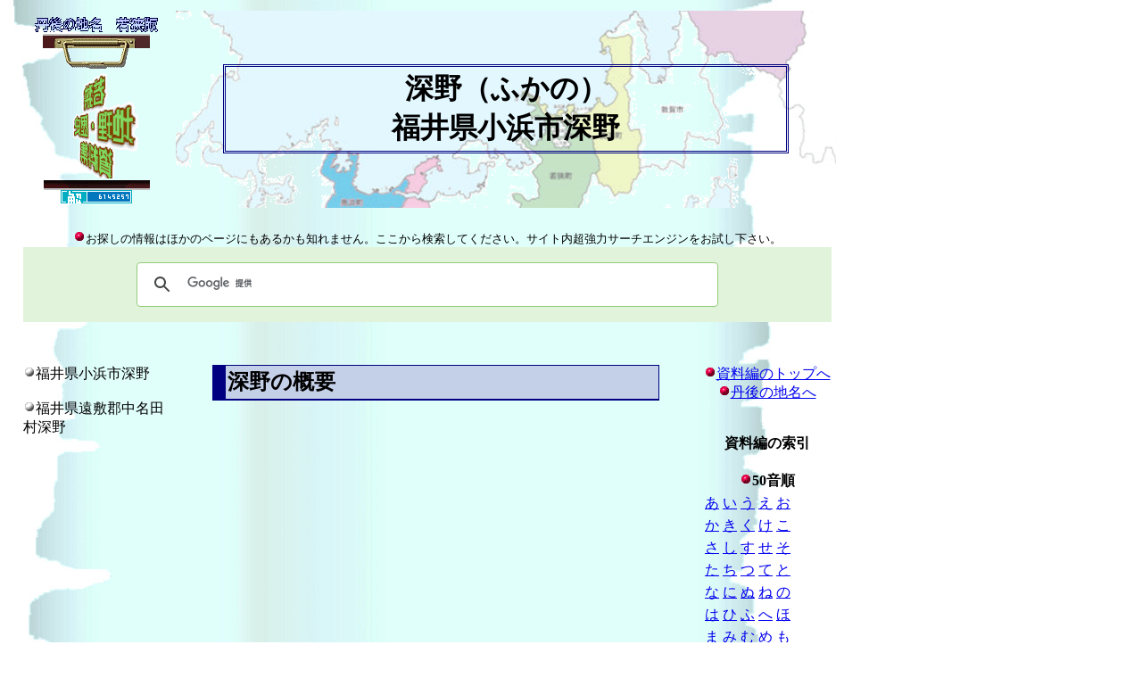

--- FILE ---
content_type: text/html
request_url: https://tangonotimei.com/wakasa/obama/hukano.html
body_size: 14122
content:
<!DOCTYPE HTML PUBLIC "-//W3C//DTD HTML 4.01 Transitional//EN">
<html>
<head>
<meta http-equiv="Content-Type" content="text/html; charset=UTF-8">
<meta http-equiv="Content-Style-Type" content="text/css">
<meta name="GENERATOR" content="JustSystems Homepage Builder Version 22.0.1.0 for Windows">
<meta name="justsystems:HPB-Input-Mode" content="mode/flm; pagewidth=940; pageheight=1200">
<title>深野(福井県小浜市）</title>
<link rel="stylesheet" type="text/css" href="bodydocn1.css">
<link rel="stylesheet" type="text/css" href="h123.css">
<link rel="stylesheet" type="text/css" href="table.css" id="HPB_TABLE_CSS_ID_">
<script data-ad-client="ca-pub-5471930622814262" async="" src="https://pagead2.googlesyndication.com/pagead/js/adsbygoogle.js"></script></head>
<body>
<div style="top : 10px;left : 19px;
  position : absolute;
  z-index : 1;
	visibility : visible;
" id="Layer1">
  <table border="0" width="920" cellpadding="5">
    <tbody>
      <tr>
        <td width="170" valign="top" align="center"><img src="logo4.gif" width="142" height="21" border="0" alt="丹後の地名　若狭版 "><br>
        <img src="451.gif" width="120" height="42" border="0"><br>
        <img src="anim12111.gif" width="120" height="120" border="0" alt="若狭"><br>
        <img src="452.gif" width="119" height="13" border="0"><br>
        <script src="//accaii.com/tngtimei16/script.js" async=""></script>
        <noscript><img src="//accaii.com/tngtimei16/script?guid=on"></noscript>
        <div id="accaiiCounter"></div>
        </td>
        <td colspan="2" nowrap align="center" valign="middle" background="Picture0001.gif">
        <h1 align="left">深野（ふかの）<br>
        福井県小浜市深野</h1>
        </td>
      </tr>
      <tr>
        <td valign="top" colspan="3" align="center"><br>
        <font size="-1"><img src="v4_lis047.gif" width="14" height="14" border="0">お探しの情報はほかのページにもあるかも知れません。ここから検索してください。サイト内超強力サーチエンジンをお試し下さい。</font><br>
        <div><script>
  (function() {
    var cx = '011332094326422180074:piecxnklrfk';
    var gcse = document.createElement('script');
    gcse.type = 'text/javascript';
    gcse.async = true;
    gcse.src = 'https://cse.google.com/cse.js?cx=' + cx;
    var s = document.getElementsByTagName('script')[0];
    s.parentNode.insertBefore(gcse, s);
  })();
</script> <gcse:search></gcse:search></div>
        </td>
      </tr>
      <tr>
        <td width="170" valign="top" rowspan="2"><br>
        <br>
        <img src="v2_lis023.gif" width="14" height="14" border="0">福井県小浜市深野<br>
        <br>
        <img src="v2_lis023.gif" width="14" height="14" border="0">福井県遠敷郡中名田村深野<br>
        <br>
        </td>
        <td align="left" valign="top" width="575">
        <h2>深野の概要</h2>
        <br>
        <iframe src="https://www.google.com/maps/embed?pb=!1m18!1m12!1m3!1d13005.99055542509!2d135.6845196403884!3d35.417700671066704!2m3!1f0!2f0!3f0!3m2!1i1024!2i768!4f13.1!3m3!1m2!1s0x6001ce57f451f28b%3A0x620a72e8082f0755!2z44CSOTE3LTAzNTMg56aP5LqV55yM5bCP5rWc5biC5rex6YeO!5e0!3m2!1sja!2sjp!4v1596615579801!5m2!1sja!2sjp" width="560" height="315" frameborder="0" style="border:0;" allowfullscreen="" aria-hidden="false" tabindex="0"></iframe><br>
        <br>
        《深野の概要》<br>
        南川右岸の広いところの集落。中央部を国道162号が走る。<br>
        深野村は、明治初年～明治22年の村。「雲浜鑑」に三重村の小名として深野が見える。文化5年の三重村深野村高分覚書によると、当村は三重村の枝村として年貢・諸算用などすべてが親村の配分に左右され、かなり不平等であったことがうかがえる。そのため寛政3年当村は庄屋役の設置を郡奉行・代官へ申し入れ許可されている。しかし庄屋役設置は許可されても独立村としての扱いは受けず江戸期を通じて三重村に付属した。明治7年の「改正敦賀県管轄区分表」には深谷村の組に入っており、この頃までに独立を果たしたと思われる。明治4年小浜県、以降敦賀県、滋賀県を経て同14年福井県に所属。明治７年の戸数36。同22年中名田村の大字となる。<br>
        深野は、明治22年～現在の大字名。はじめ中名田村、昭和26年からは小浜市の大字。明治24年の幅員は東西8町・南北2町余、戸数35、人口は男91
        ・ 女87。<br>
        <br>
        <br>
        《深野の人口・世帯数》　112・40<br>
        <br>
        <br>
        《深野の主な社寺など》<br>
        <br>
        <img src="v4_lis047.gif" width="14" height="14" border="0"><a name="hukanois" id="hukanois">深野縄文遺跡</a><br>
        <img src="hukanois.jpg" width="560" height="174" border="1" vspace="5" title="深野遺跡"><br>
        苅田姫神社の周辺にある縄文前期の遺跡。周辺は水田や休耕地、荒地になっている。手前は国道162号、鎮守の森は苅田姫神社。少し上流側には<a href="../ooi/mie.html#iwankhanais">岩の鼻縄文遺跡</a>(三重)がある。<br>
        『小浜市史』<br>
        <span style="color : #0000cc;"><b>深野遺跡</b><br>
        深野区にある苅田姫神社の境内および隣接した北方の水田に遺跡がある。昭和四十四年（一九六九）若狭考古学研究会員のこの付近の分布調査によって遺跡の存在が明らかにされた。当時この地域一帯に土地改良が実施されており、掘り起こされた土砂の中から遺物が採集された。<br>
        　採集されたのは、少量の土器片と石器で、縄文時代前期に属するものである。縄文前期初頭、羽島下層Ⅱ式併行と後葉北白川下層Ⅲ式併行のものである。石器は扁平な河原石の両端を打ち欠いた石錘が採集され、いわゆる網のおもりとして使われた石器である。<br>
        　南川右岸に立地する本遺跡は、今から約六千年前頃に縄文人の生活が開始された。これより一キロ南方の南川左岸、名田庄村三重に岩の鼻遺跡があり、縄文時代早期・前期・中期・後期の南川に面する縄文時代の遺跡である。</span><br>
        <br>
        『中名田誌』(図も)<br>
        <span style="color : #0000cc;"><b>深野遺跡と縄文時代</b><img src="fukanoisp1.gif" width="200" height="207" border="1" vspace="5" hspace="5" title="深野遺跡" align="right"><br>
        　深野苅田姫神社境内の東端から、東方約一〇〇メートルに及ぶ所に、小浜市最古といわれる集落跡「深野遺跡」がある。昭和四十年、この地区の土地改良の際、北白川下層Ⅱ式（京都市北白川小倉町出土式）の土器片、石錘などが発見され、現在、県立若狭歴史民俗資料館に保存されている。小浜市教育委員会の実地踏査では縄文前期（約五、六千年前）の遺跡とみられている。<br>
        　本遺跡の南には、約八千五百年前の縄文早期の土器群、集石群が発見され、県内最古の住居跡かと推定されている「岩の鼻遺跡」（名田庄村三重）があり、両遺跡とも南川を生活の舞台としたものと考えられる。<br>
        　今から五、六千年も昔の原始時代、私たちの祖先がこの深野に住みつき、小さな「たて穴式の住居」をつくり、この南川のほとりで貝を採り、魚を捕り、ここの草で縄をより、服をあみ、ここの土で皿を作り、鉢を焼き、ここの石で斧を作り、槍を磨き、あの林で椎の実を拾い、胡桃を採り、ツカやイノシシを追ったであろう。<br>
        　おそらく、田村川や深谷川のほとりにも、このように三々五々と私たちの祖先は住みつき、延々と今日の私たちにその血を受け継がせたのではなかろうか。</span><br>
        <br>
        <br>
        <img src="v4_lis047.gif" width="14" height="14" border="0"><a name="karitahmj" id="karitahmj">苅田姫神社</a><br>
        <img src="karitahimej1.jpg" width="560" height="174" border="1" vspace="5" title="苅田姫神社"><br>
        <img src="karitahimej2.jpg" width="560" height="175" border="1" vspace="5" title="苅田姫神社"><br>
        『中名田誌』<br>
        <span style="color : #0000cc;"><b>苅田姫神社</b>（深野区）<br>
        祭神　苅田姫神　祭日　三月三日、十月三日<br>
        　本神社の祭神は苅田姫神である。苅田姫は藤原仲麻呂の子で、第四七代淳仁天皇（在位七五八～六四）の后であった。ところが、古代における宮廷や貴族の抗争は激しく、苅田姫は、若狭国司大野広立や大膳亮高橋子老（後の若狭国司）の取り計らいで、皇子苅田麻呂（一〇歳）、皇女玉姫（七歳）とともに若狭の国名田庄に入り、前若狭国司高橋大足の次子高橋仁士の築く地美城に身を隠された。ところが姫は不辜にも病のため翌年薨去された。やがて成人された皇子苅田丸は皇居へ参内、天皇に拝謁、苅田姫皇后の祭祀を願う。やがて宝亀十年（七七九）正一位苅田姫大明神が建立されたのである。<br>
        　以上、本神社は歴史を背景とし、皇室を神格化して崇拝するとともに、祖神、守護神、産神として仰ぎ祭ったのである。<br>
        　苅田姫神社の創建　本神社の創建は旧村誌に承元三年（一二〇九）と記されている。応安四年（一三七一）三月十日及び永和二年（一三七六）八月十八日という古い棟札が保存されていること、しかも、応安四年の棟札は本殿の上屋のふき替えであるところからみて、それにさかのぼって創建されたものといえる。<br>
        　伝承によれぼ、元知見郷に鎮座されていたが、承元二年（一二〇八）八月、洪水のため山岳の崩壊とともに神殿も漂流し、深野の現在地に停泊したという。現在一面の田地であるこの周辺地籍に「松が瀨」、「中島」、「窪瀬」、「下窪瀬」、「狭(はざま)」など川に関する地名が残されているし、近年行った土地改良に伴う排水溝工事で、もと大川の流れを受けたこともうなずかれ、伝承を必ずしも否定することはできない。<br>
        　応永二十四年（一四一七）九月三日、苅田姫の神前に集まり万民武運長久、子孫繁栄、万民快楽、五穀成就のため猿楽を催す。九月祭礼これより始まるなり（『知見新助氏文書及び苅田姫神社縁起録』）と。当時、小倉には苅田彦神社はあったが、姫神社はなかったはずである。とするならば、このことは深野苅田姫神社を指すものと考えられる。<br>
        境内末社<br>
        春日神社　祭神春日大明神、春日大社は藤原氏の氏神であり慈悲の神であるという。治承（一一七七～八一）の式年造営のころより、藤原氏を中心に春日ご信仰や伊勢、八幡信仰が流布された。苅田姫は藤原氏の出身であり、坂上田村麻呂も藤原朝臣であるところから、氏神として迎えられ信仰を深めたものとみられる。<br>
        八幡神社　祭神応神天皇、京都の石清水八幡宮を招致した。激しい力の神で物怪や疫病を鎮圧する神であり、源氏の氏神となった。苅田姫を守護した高橋仁士の末えいが源氏に属し、代々源氏に義を尽くした。<br>
        棟札　極めて古い徠札が二枚も保存されている。<br>
        (略)<br>
        (略)<br>
        　いずれも六〇〇年以上昔の棟札で、南北朝時代のものである。「此時之老者禰宜　大仲臣安清……」と記されているが、大中臣氏というのは、古代の有力な中央豪族で、律令制以後神祇官の上級職を占めていた。<br>
        　大工に左衛門尉・右衛門尉といった律令制の巡検官が当たっている。「延喜式神名帳」に記載されている式内社の証左ともいわれている。<br>
        　本殿は総けやき、板ぶきで、細かな部材を組み合わせ、整然とした中世唐様の美しさを保持している。<br>
        その他の棟札<br>
        (略)</span><br>
        <br>
        『中名田村誌』<br>
        <span style="color : #0000cc;">村社<b>苅田姫神社</b><br>
        　　祭神　苅田姫神　　祭日、二月三日、九月三日<br>
        一、本殿　承元三年八月創建し、享保十六年六月修繕、<br>
        　　天明三癸卯年九月再建する。<br>
        一、神殿上屋　応安四辛亥年三月老禰宜大仲臣安清代創立、更に天明六己午年九月十五日再建する。<br>
        一、拝殿　永和二丙辰年八月十八日創立<br>
        一、鳥居　延宝八庚申年八月建立し、元文五庚申年二月建替、更に文化十二乙亥年六月再建する。<br>
        　境内末社<br>
        　　　春日神社　　祭神　春日大明神　　由緒　不詳<br>
        　　　八幡神社　　祭神　応神天皇　　　由緒　不詳<br>
        苅田姫神社由緒　伝承によれば、元知見郷に鎮座していたが、承元二年八月、洪水のため山岳が崩壊、民家が多く流失した時に、神殿も漂流して深野の現地に淀泊したという。その為、村民が相談して同三年八月、現在の位置に祠を建立して鎮護国家の祈願を謹修した。それ以来幾多の変遷を経て、ついに格を村社に列し、称号を苅田姫神社とあがめ、祭日その他の神事を最もおごそかに勤めている。<br>
        <br>
        苅田姫神社に関する小倉、知見新助家の古文書摘載<br>
        袮徳天皇の御代藤原仲麿寵を受け勢を擅にす、其于の寡婦を以て天武天皇の御孫大炊王に妻はし己が田村邸に居らしむ。天平宝字元丁酉年四月仲麿天皇に勧め大炊王を立てゝ皇太子となす。同二戊戌八月朔、天皇は位を皇太子に譲る。淳仁天皇（淡路廃帝）是なり、同六年壬寅六月先帝薙髪し法基と号す、法基禅尼道鏡を寵し帝を疎んず、若狭守大野広立其心を悟り皇后苅田姫皇子皇女及大膳亮高橋子老と蜜に相謀り官人三四を従へ窃かに若州に下り前若狭守高橋人足に預しむ。人足其都に聞えんを恐れ次子仁士を召し命じて曰く、名田庄山中は人知らざる処汝行きて一城を築き三宮を保護養育し世に漏洩せしむる勿れ又名川庄大飯郡大島東勢之間都合五千石を汝に分領せしむ、宜しく其地を領し其命に従ひ守護すべしと、乃も仁士名田庄に入り地を選び一城を築く、後は山に従ひ前は水流を引き誠に霊城たり、喜びて地美城と名づけ三宮を奉して之に月日を送らせ給ふに同年十月不図病に罹らせたまひ、明年春皇后遂に薨じ給ふ。御年二十八歳、皇子苅田麿御年十歳、皇女玉媛御年七歳なり両宮の御悲嘆殊に深し。大野広立高橋氏の一族相謀りて此の谷隠遁の僧法進禅に請ひ城外の林下に密葬し法名を春山闌馨大禅尼と祟り石を積みて仮墳となし、ひそかに天皇に奏す。同八年天皇淡路に廃せられ給ふ、仁士二宮を養育すること八年時の至るを待つ。称徳天皇天平神護二年三月高橋人足薨す。光仁天皇宝亀三壬子年四月仁士大野広立兄老と謀り皇后の緑を以て坂上清麿高橋仁士を召し皇子苅田丸を坂上氏に、皇女玉媛を高橋氏に托し給ふ、皇子御年十九皇女御年十六なり、共に帰仏し両親を祭り給らんと望み給ふ故に奏聞す、上熟慮稍久しうして曰く『苅田丸は我弟に同じ然りと雖も我子多し天位を譲る能はず思ふに清麿男手無し汝皇后の故を以て二子亦縁あり故に汝が女を娶りて後を継がしめては如何にと』直に勅命あり清麿大いに喜び礼伏拝謝す、苅田丸勅命骨髄に徹し感涙やまず既に坂上の養子とたる。仁士亦勅命あり『姫は堅固の望に任じ禅尼となり仏事を行ふ皇后の廟を立て霊魂を祭るべし父皇の事は自ら使者を以て祭るべし』と此に於て内大臣藤原淡海公勅使として地美城へ下向さる、六月五日玉媛華厳僧高慈訓を請待し剃髪帰仏慈妙と号す。同九年八月十五日苅田丸参内拝謁す。同二十日表を奉り廃帝并びに苅田姫皇后の祭祀を乞ふ上御感あり宣旨を下賜さる苅田丸大いに喜び淡路に下り廃帝の祭祀を行ふ。同十己未の年二月二十六日苅田丸地美城に入り宣旨を伝ふ乃ち廟を建つ、三月朔工を起し八月二十日竣り直に奏上す。八月二十七日勅使文屋真人釈良弁地美城に下向あり御筆の法経華一部并びに正一位苅田姫大明神の号を賜ふ云々。<br>
        若狭郡県志曰　苅田彦明神社下中郡三重村深野に有り産神となす二月三日九月三日之を祭る又同郡知三村の内に苅田彦明神社あり同躰の神乎云々（若狭国志によれば深野関屋市場兵瀬秋輪山田小野地を三重村となすとあり）</span><br>
        <br>
        『遠敷郡誌』<br>
        <span style="color : #0000cc;"><b>苅田姫神社</b>　村社にして同村深野字古屋にあり、祭神不詳なり、國帳に從三位苅田姫明神とあり、元苅田姫大明神と稱す、昔上流にありしが此處に流着すと傳ふ、神名帳考證に穀靈、儀式帳云、伊加利比賈命・陸奥國苅田嶺神社、按農功以収穫爲要故穀霊以苅田爲神名伊勢取鍬柄祭、稱鍬山伊加利神事豐受宮所摂方伊加理神社とあり、境内神社に春日神社・八幡神社あり、共に祭神不詳なり。</span><br>
        <br>
        <br>
        <img src="v4_lis047.gif" width="14" height="14" border="0">曹洞宗善光山<a name="seijyut" id="seijyut">正寿寺</a><br>
        <img src="seijyut.jpg" width="560" height="175" border="1" vspace="5" title="曹洞宗善光山正寿寺"><br>
        『中名田村誌』<br>
        <span style="color : #0000cc;"><b>正寿寺</b>(曹洞宗松福寺末）<br>
        本尊　釈迦牟尼仏<br>
        脇檀　薬師如来<br>
        　本寺は、承応二癸巳年三月の改宗で、開山は長谷和尚である。境内は、三十五坪あって檀家は十三戸である。今は無住勝ちで、本寺松福寺が兼務している。</span><br>
        <br>
        『中名田誌』<br>
        <span style="color : #0000cc;"><b>正寿寺</b><br>
        本尊　釈迦如来　　脇壇　薬師如来<br>
        開基　長谷寒宿和尚　法地開山、東林智白和尚<br>
        　正寿寺は深野市場谷の入り口にあって、山号の善光山をとって「善光山正寿寺」という。<br>
        　もと真言宗に属し、大日如来を本尊としていたとみられるが、今は蓮弁の台座を残し、釈迦如来を本尊としている。<br>
        　当寺院の創建はつまびらかではないが、脇壇の薬師如来や、鎮護の熊野権現の神像から、鎌倉時代から室町前期の草創と考えられる。承応二年（一六五三）、小松原村松福寺の長谷寒宿和尚によって改宗、曹洞宗松福寺末寺として開山された。当時の檀家は、深野村と塩瀬村合わせて一四戸であった。<br>
        　寛政六甲寅歳（一七九四）同寺院の『御開山・権現宮御講記録帳』には次のように記載されている。<br>
        　当寺権現宮御講ハ古来ヨリ勤行申候処、漸ク打絶罷在候得共、<br>
        　不思議ニ此度大提尊師復帰モ致シ　古格之通　相続致候間、以<br>
        　後滞ナク相勤可申者也。定日二月十五日　掛銭壱人前　拾五匁<br>
        　弐分<br>
        　当寺権現宮の御講は古代から行われていたこと、無住であった当寺へ住職が復帰したこと、御講の掛け銭は銀一五匁二分であったことがわかる。なお、この掛け銭については、檀家の希望者に二分の利息で貸し出すことも記帳している。<br>
        　深野と塩瀬の檀家関係は約二八〇年間も続いたわけであるが、それ以前の真言宗の時代はどうであったか判明していない。<br>
        　宝物（天保六年＝一八三五＝十一月記）<br>
        　仏像　大日如来坐像・薬師如来<br>
        　掛軸　涅槃像・達磨両像・永祖画像・<br>
        　其他　錦絵茶腕（恵照代）<br>
        　承応二年（一六五三）　　　本堂造改築<br>
        文政元年（一八一八）十月　　本堂再建<br>
        天保十三年（一八四二）　　　石地蔵（代受苦）建立<br>
        呀和六年（一九三一）十二月　　塩瀬檀家本寺より分離、和多田禅応寺に所属する<br>
        昭和二十八年（一九五三）七月本堂新築</span><br>
        <br>
        『遠敷郡誌』<br>
        <span style="color : #0000cc;"><b>正壽寺</b>　曹洞宗松福寺末にして本尊は釋迦如来なり。同村深野字市場谷口に在り、寛文七年建立す。</span><br>
        <br>
        <br>
        <img src="v4_lis047.gif" width="14" height="14" border="0">真宗導浄寺<br>
        <img src="dojyot.jpg" width="560" height="175" border="1" vspace="5" title="真宗導浄寺"><br>
        『中名田誌』<br>
        <span style="color : #0000cc;"><b>導浄寺</b>（光久寺末寺）<br>
        本尊　阿弥陀如来<br>
        　導浄寺は深野山神地籍にあって、真宗光久寺の末寺であり道場である。昭和十六年八月、知三村三重（兵瀨）よりここへ移転したものである。<br>
        　光久寺は寛正二年（一四六一）、正覚房（中野新二郎）の創建といられ、文明七年（一四七五）、蓮如上人が越前の国から巡錫にきて、数日滞在されたという。宝永年間、元文年間と二度の火災にあい、現在の本堂は寛政九年（一七九七）の建立である。<br>
        　檀家は小倉畑・秋和・兵瀨・山田・深野に分散する七〇戸で極めて広範な地域にわたる。そこで、いつの時代からか、下地域にその末寺兼道場が置かれることになった。<br>
        　毎月の報恩講はこの道浄寺で盛大に行われる。昭和六十一年十月四日新築上棟、竣工は十一月の予定である。</span><br>
        <br>
        <br>
        <img src="listmark_19_b.png" width="16" height="16" border="0">山城<br>
        小字市場口背後の山頂には中世の山城跡が残る。<br>
        <br>
        <br>
        《交通》<br>
        <br>
        <br>
        《産業》<br>
        <br>
        <br>
        《姓氏・人物》<br>
        <br>
        <br>
        <h2>深野の主な歴史記録</h2>
        <br>
        <br>
        <br>
        <h2>深野の伝説</h2>
        <br>
        『越前若狭の伝説』<br>
        <span style="color : #0000cc;"><b><a name="hukanoyaks" id="hukanoyaks">深野薬師</a></b>　　　　　　　　　　　（深　野）<br>
        　桓武天皇の時代、大和国の名高い僧、延鎮上人が、この村にきて、生身の薬師如来に会いたいと、岩の上に休んで、思いにふけっていると、塩瀬の稲荷明神（いなりみようじん）かあらわれ、田村谷へ案内した。延鎮は、この地に薬師如来をまつるため、お堂を建てた。　　　　（中名田村誌）<br>
        <br>
        <br>
        <b><a name="karitahmjl" id="karitahmjl">苅田姫神社</a></b>　　　　　　　　　　（深　野）<br>
        　もと知見（ちみ）郷にあったが、承元二年（一二〇八）八月洪水のため山くずれがあり、神殿か流失して、深野の今の地にとまられた。よって村民は相談して、現在の場所に社を建てて祭った。<br>
        　称徳天皇は位を淳仁天皇にゆずり、髪をそって法基と号したが、道鏡を愛し、天皇をうとんじ、ついにこれを廃しようと決心した。若狭守大野広立は、法基の心をさとり、淳仁天皇の皇后苅田姫および皇子皇女をひそかに若狭に送り、前の若狭守高橋人足にあずけた。人足は都に聞こえることを恐れ、その次子仁士に「名田庄の山中は人の知らない所である。お前はそこへ行って城を築き、三人の宮を保護し、世間に知れないようにせよ。大飯郡の大島と東勢（せい）の間五千石をお前に分領させるから、その地を領して守護せよ。」と命じた。<br>
        　仁士は、名田庄にはいり、城を築いて、地美（ちみ）城と名づけた。三人の宮をここに奉じていたが、その翌年天平宝字七年（七六三）皇后はお年二十八才でなくなられた。時に皇子苅田丸は十才、皇女玉姫は七才であった。仁士は皇子皇女を養育すること八年、宝亀三年（七七二）坂上清麿をたよって光仁天皇に上表した。天皇は両宮および坂上清麿、高橋仁士を召し、神子は坂上氏に、皇女は高橋氏にあずけられた。<br>
        　皇子皇女はともに、仏道に帰して両親を祭りたいと望んだので、そのことを上奏した。天皇は首をかしげて長く考えていたが、「清麿には男子がないから苅田丸を養子にせよ。姫は望みのまま尼になり、両親の仏事を行ない。母后の社を建てよ。父王の社はわたしが建てる。」といわれた。天皇は姫に、行基菩薩が刻んだ薬師如来を与え、瑠璃（るり）光山東光院という山号を下された。<br>
        　宝亀三年六月三日勅使が当国名田庄知美城に来り、姫は髪をそって尼になった。宝亀十年（七九九）社殿を建築し、天皇は、みずから書写した法華経一部を納めて、正一位苅田姫大明神の号を与えた。　　　　　　　　　　（知見家記録）<br>
        註<br>
        淳仁天皇に苅田姫という皇后はなく、皇子についても正史にその名はない。（知三村誌）</span><br>
        <br>
        <a href="hukano.html"><img src="konotop.gif" width="170" height="25" border="0" hspace="10" align="right"></a><br>
        <br>
        <br>
        <br>
        <h2>深野の小字一覧</h2>
        <br>
        深野　下窪瀬　下新田河原　下新田　沢尻　新田　窪瀬　栗林　境垣　狭　上中嶋　尾代　中嶋　的場　古屋　宮下　土手淵　大田　堂本　山神　中城　松ケ瀬　山花　上山花　市場　市場谷口　関下　南下　南上　平林　谷口<br>
        <br>
        <h3>関連情報</h3>
        <img src="btn065.gif" width="50" height="15" border="0"><br>
        <br>
        </td>
        <td valign="top" align="center" rowspan="2"><br>
        <br>
        <a href="../../doc/index.html"><img src="v4_lis047.gif" width="14" height="14" border="0">資料編のトップへ</a><br>
        <img src="v4_lis047.gif" width="14" height="14" border="0"><a href="../../index.html">丹後の地名へ</a><br>
        <br>
        <br>
        <b>資料編の索引</b><br>
        <br>
        <center>
        <table border="0" width="145">
          <tbody>
            <tr align="center">
              <td colspan="5" align="center"><b><img src="v4_lis047.gif" width="14" height="14" border="0">50音順</b><br>
              </td>
            </tr>
            <tr>
              <td><a href="../../doc/a.html">あ</a></td>
              <td><a href="../../doc/i.html">い</a></td>
              <td><a href="../../doc/u.html">う</a></td>
              <td><a href="../../doc/e.html">え</a></td>
              <td width="115"><a href="../../doc/o.html">お</a></td>
            </tr>
            <tr>
              <td><a href="../../doc/ka.html">か</a></td>
              <td><a href="../../doc/ki.html">き</a></td>
              <td><a href="../../doc/ku.html">く</a></td>
              <td><a href="../../doc/ke.html">け</a></td>
              <td width="115"><a href="../../doc/ko.html">こ</a></td>
            </tr>
            <tr>
              <td><a href="../../doc/sa.html">さ</a></td>
              <td><a href="../../doc/si.html">し</a></td>
              <td><a href="../../doc/su.html">す</a></td>
              <td><a href="../../doc/se.html">せ</a></td>
              <td width="100"><a href="../../doc/so.html">そ</a></td>
            </tr>
            <tr>
              <td><a href="../../doc/ta.html">た</a></td>
              <td><a href="../../doc/ti.html">ち</a></td>
              <td><a href="../../doc/tu.html">つ</a></td>
              <td><a href="../../doc/te.html">て</a></td>
              <td width="115"><a href="../../doc/to.html">と</a></td>
            </tr>
            <tr>
              <td><a href="../../doc/na.html">な</a></td>
              <td><a href="../../doc/ni.html">に</a></td>
              <td><a href="../../doc/nu.html">ぬ</a></td>
              <td><a href="../../doc/ne.html">ね</a></td>
              <td width="115"><a href="../../doc/no.html">の</a></td>
            </tr>
            <tr>
              <td><a href="../../doc/ha.html">は</a></td>
              <td><a href="../../doc/hi.html">ひ</a></td>
              <td><a href="../../doc/hu.html">ふ</a></td>
              <td><a href="../../doc/he.html">へ</a></td>
              <td width="115"><a href="../../doc/ho.html">ほ</a></td>
            </tr>
            <tr>
              <td><a href="../../doc/ma.html">ま</a></td>
              <td><a href="../../doc/mi.html">み</a></td>
              <td><a href="../../doc/mu.html">む</a></td>
              <td><a href="../../doc/me.html">め</a></td>
              <td width="115"><a href="../../doc/mo.html">も</a></td>
            </tr>
            <tr>
              <td><a href="../../doc/ya.html">や</a></td>
              <td></td>
              <td><a href="../../doc/yu.html">ゆ</a></td>
              <td></td>
              <td width="115"><a href="../../doc/yo.html">よ</a></td>
            </tr>
            <tr>
              <td><a href="../../doc/ra.html">ら</a></td>
              <td><a href="../../doc/ri.html">り</a></td>
              <td><a href="../../doc/nu.html">る</a></td>
              <td><a href="../../doc/re.html">れ</a></td>
              <td width="115"><a href="../../doc/ro.html">ろ</a></td>
            </tr>
            <tr>
              <td><a href="../../doc/wa.html">わ</a></td>
              <td></td>
              <td></td>
              <td></td>
              <td width="115"></td>
            </tr>
          </tbody>
        </table>
        </center>
        <br>
        <br>
        <table border="0" width="100%" cellspacing="0" cellpadding="2" id="HPB_TABLE_4_B_190122071709" class="hpb-cnt-tb2">
          <tbody>
            <tr align="left">
              <th class="hpb-cnt-tb-th2" align="center"><img src="v4_lis047.gif" width="14" height="14" border="0"><b>若狭・越前<br>
              　　　　市町別</b>&nbsp;</th>
            </tr>
            <tr>
              <td class="hpb-cnt-tb-cell4"><img src="v2_lis023.gif" width="14" height="14" border="0"><font size="-1"><a href="../list/takahamaidx.html">福井県大飯郡高浜町</a></font></td>
            </tr>
            <tr>
              <td class="hpb-cnt-tb-cell4"><font size="-1"><img src="v2_lis023.gif" width="14" height="14" border="0"><a href="../list/ooiidx.html">福井県大飯郡おおい町</a></font></td>
            </tr>
            <tr>
              <td class="hpb-cnt-tb-cell4"><font size="-1"><img src="v2_lis023.gif" width="14" height="14" border="0"><a href="../list/obamaidx.html">福井県小浜市</a></font></td>
            </tr>
            <tr>
              <td class="hpb-cnt-tb-cell4"><font size="-1"><img src="v2_lis023.gif" width="14" height="14" border="0"><a href="../list/wakasatidx.html">福井県三方上中郡若狭町</a></font></td>
            </tr>
            <tr>
              <td class="hpb-cnt-tb-cell4"><font size="-1"><img src="v2_lis023.gif" width="14" height="14" border="0"><a href="../list/mihamatidx.html">福井県三方郡美浜町</a></font></td>
            </tr>
            <tr>
              <td class="hpb-cnt-tb-cell4"><img src="v2_lis023.gif" width="14" height="14" border="0"><a href="../list/turugaidx.html"><span style="font-size : 80%;">福井県敦賀市</span></a></td>
            </tr>
          </tbody>
        </table>
        <br>
        <table border="0" width="100%" cellspacing="0" cellpadding="2" id="HPB_TABLE_4_B_190122071709" class="hpb-cnt-tb2">
          <tbody>
            <tr align="left">
              <th class="hpb-cnt-tb-th2" align="center"><img src="v4_lis047.gif" width="14" height="14" border="0"><b>丹後・丹波<br>
              　市町別</b>&nbsp;</th>
            </tr>
            <tr>
              <td class="hpb-cnt-tb-cell4"><img src="v2_lis023.gif" width="14" height="14" border="0"><font size="-1"><a href="../../doc/tango/index.html">京都府舞鶴市</a></font></td>
            </tr>
            <tr>
              <td class="hpb-cnt-tb-cell4"><font size="-1"><img src="v2_lis023.gif" width="14" height="14" border="0"><a href="../../doc/tango/ooe/index.html">京都府福知山市大江町</a></font></td>
            </tr>
            <tr>
              <td class="hpb-cnt-tb-cell4"><font size="-1"><img src="v2_lis023.gif" width="14" height="14" border="0"><a href="../../doc/tango/ooe/miyazuidx.html">京都府宮津市</a></font></td>
            </tr>
            <tr>
              <td class="hpb-cnt-tb-cell4"><font size="-1"><img src="v2_lis023.gif" width="14" height="14" border="0"><a href="../../doc/tango/ooe/inetidx.html">京都府与謝郡伊根町</a></font></td>
            </tr>
            <tr>
              <td class="hpb-cnt-tb-cell4"><font size="-1"><img src="v2_lis023.gif" width="14" height="14" border="0"><a href="../../doc/tango/ooe/yosanotidx.html">京都府与謝郡与謝野町</a></font></td>
            </tr>
            <tr>
              <td class="hpb-cnt-tb-cell4"><font size="-1"><img src="v2_lis023.gif" width="14" height="14" border="0"><a href="../../doc/tango/ooe/ttangicidx.html">京都府京丹後市</a></font></td>
            </tr>
            <tr>
              <td class="hpb-cnt-tb-cell4"><img src="v2_lis023.gif" width="14" height="14" border="0"><a href="../../amata/index.html"><font size="-1">京都府福知山市</font></a></td>
            </tr>
            <tr>
              <td class="hpb-cnt-tb-cell4"><img src="v2_lis023.gif" width="14" height="14" border="0"><a href="../../ikrg/index.html"><font size="-1">京都府綾部市</font></a></td>
            </tr>
            <tr>
              <td class="hpb-cnt-tb-cell4"><img src="v2_lis023.gif" width="14" height="14" border="0"><font size="-1"><a href="../../ktanba/index.html">京都府船井郡京丹波町</a></font></td>
            </tr>
            <tr>
              <td class="hpb-cnt-tb-cell4"><img src="v2_lis023.gif" width="14" height="14" border="0"><a href="../../nantan/index.html"><font size="-1">京都府南丹市</font></a></td>
            </tr>
          </tbody>
        </table>
        <br>
        <br>
        <script type="text/javascript">amzn_assoc_ad_type ="responsive_search_widget"; amzn_assoc_tracking_id ="ksaitosite-22"; amzn_assoc_marketplace ="amazon"; amzn_assoc_region ="JP"; amzn_assoc_placement =""; amzn_assoc_search_type = "search_widget";amzn_assoc_width ="160"; amzn_assoc_height ="600"; amzn_assoc_default_search_category ="HealthPersonalCare"; amzn_assoc_default_search_key ="";amzn_assoc_theme ="light"; amzn_assoc_bg_color ="FFFFFF"; </script><script src="http://z-fe.amazon-adsystem.com/widgets/q?ServiceVersion=20070822&Operation=GetScript&ID=OneJS&WS=1&Marketplace=JP"></script><br>
        </td>
      </tr>
      <tr>
        <td><br>
        【参考文献】<br>
        『角川日本地名大辞典』<br>
        『福井県の地名』（平凡社）<br>
        『遠敷郡誌』<br>
        『小浜市史』各巻<br>
        その他たくさん<br>
        </td>
      </tr>
      <tr>
        <td colspan="3" align="center" width="713"><br>
        <br>
        <br>
        <font size="-1">Link Free<br>
        Copyright &copy; 2020 Kiichi Saito （<a href="mailto:kiichisaitoh@hotmail.com">kiitisaito@gmail.com</a>）<br>
        All Rights Reserved</font></td>
      </tr>
    </tbody>
  </table>
</div>
<map name="logo2">
  <area shape="default" nohref>
</map></body>
</html>

--- FILE ---
content_type: text/html; charset=utf-8
request_url: https://www.google.com/recaptcha/api2/aframe
body_size: 114
content:
<!DOCTYPE HTML><html><head><meta http-equiv="content-type" content="text/html; charset=UTF-8"></head><body><script nonce="MRb_HBZW1EmBJT9GedKMKg">/** Anti-fraud and anti-abuse applications only. See google.com/recaptcha */ try{var clients={'sodar':'https://pagead2.googlesyndication.com/pagead/sodar?'};window.addEventListener("message",function(a){try{if(a.source===window.parent){var b=JSON.parse(a.data);var c=clients[b['id']];if(c){var d=document.createElement('img');d.src=c+b['params']+'&rc='+(localStorage.getItem("rc::a")?sessionStorage.getItem("rc::b"):"");window.document.body.appendChild(d);sessionStorage.setItem("rc::e",parseInt(sessionStorage.getItem("rc::e")||0)+1);localStorage.setItem("rc::h",'1769828665276');}}}catch(b){}});window.parent.postMessage("_grecaptcha_ready", "*");}catch(b){}</script></body></html>

--- FILE ---
content_type: text/css
request_url: https://tangonotimei.com/wakasa/obama/bodydocn1.css
body_size: 27
content:
body{
  background-image : url(bkwks22.jpg);
  background-attachment:fixed;
  background-repeat:repeat-y;
  background-color:#ffffff;
}

--- FILE ---
content_type: text/css
request_url: https://tangonotimei.com/wakasa/obama/table.css
body_size: 185
content:
/*------------ table style set ------------*/
.hpb-cnt-tb1{
  background-color: #333333;
  border-top-width: 1px;
  border-right-width: 0px;
  border-bottom-width: 0px;
  border-left-width: 1px;
  border-top-style: solid;
  border-right-style: solid;
  border-bottom-style: solid;
  border-left-style: solid;
  border-top-color: #333333;
  border-right-color: #333333;
  border-bottom-color: #333333;
  border-left-color: #333333;
}
.hpb-cnt-tb2{
  background-color: #333333;
  border: 1px solid #333333;
}
.hpb-cnt-tb3{
  background-color: #333333;
  border: 0px solid #333333;
}
.hpb-cnt-tb-th1{
  background-color: #BBBBBB;
  color: #333333;
  border-top-width: 0px;
  border-right-width: 1px;
  border-bottom-width: 1px;
  border-left-width: 0px;
  border-top-style: solid;
  border-right-style: solid;
  border-bottom-style: solid;
  border-left-style: solid;
  border-top-color: #333333;
  border-right-color: #333333;
  border-bottom-color: #333333;
  border-left-color: #333333;
}
.hpb-cnt-tb-th2{
  background-color: #CCCCCC;
  color: #333333;
  border: 0px solid #333333;
}
.hpb-cnt-tb-cell1{
  background-color: #EEEEEE;
  color: #333333;
  border-top-width: 0px;
  border-right-width: 1px;
  border-bottom-width: 1px;
  border-left-width: 0px;
  border-top-style: solid;
  border-right-style: solid;
  border-bottom-style: solid;
  border-left-style: solid;
  border-top-color: #333333;
  border-right-color: #333333;
  border-bottom-color: #333333;
  border-left-color: #333333;
}
.hpb-cnt-tb-cell2{
  background-color: #FFFFFF;
  color: #333333;
  border-top-width: 0px;
  border-right-width: 1px;
  border-bottom-width: 1px;
  border-left-width: 0px;
  border-top-style: solid;
  border-right-style: solid;
  border-bottom-style: solid;
  border-left-style: solid;
  border-top-color: #333333;
  border-right-color: #333333;
  border-bottom-color: #333333;
  border-left-color: #333333;
}
.hpb-cnt-tb-cell3{
  background-color: #EEEEEE;
  color: #333333;
  border: 0px solid #333333;
}
.hpb-cnt-tb-cell4{
  background-color : #ffffff;
  color : #333333;
  border: 0px solid #333333;
}
.hpb-cnt-tb-cell5{
  background-color: #FFFFFF;
  color: #333333;
  border-top-width: 0px;
  border-right-width: 0px;
  border-bottom-width: 1px;
  border-left-width: 0px;
  border-top-style: solid;
  border-right-style: solid;
  border-bottom-style: solid;
  border-left-style: solid;
  border-top-color: #CCCCCC;
  border-right-color: #CCCCCC;
  border-bottom-color: #CCCCCC;
  border-left-color: #CCCCCC;
}


--- FILE ---
content_type: text/javascript
request_url: https://accaii.com/init
body_size: 161
content:
typeof window.accaii.init==='function'?window.accaii.init('7a52355ae199c553'):0;

--- FILE ---
content_type: text/javascript; charset=utf-8
request_url: https://accaii.com/tngtimei16/script?ck1=0&xno=7a52355ae199c553&tz=0&scr=1280.720.24&inw=1280&dpr=1&ori=0&tch=0&geo=1&nav=Mozilla%2F5.0%20(Macintosh%3B%20Intel%20Mac%20OS%20X%2010_15_7)%20AppleWebKit%2F537.36%20(KHTML%2C%20like%20Gecko)%20Chrome%2F131.0.0.0%20Safari%2F537.36%3B%20ClaudeBot%2F1.0%3B%20%2Bclaudebot%40anthropic.com)&url=https%3A%2F%2Ftangonotimei.com%2Fwakasa%2Fobama%2Fhukano.html&ttl=%E6%B7%B1%E9%87%8E(%E7%A6%8F%E4%BA%95%E7%9C%8C%E5%B0%8F%E6%B5%9C%E5%B8%82%EF%BC%89&if=0&ct=1&wd=0&mile=&ref=&now=1769828664555
body_size: 279
content:
window.accaii.save('fd969664ac47464e.691f1654.697d7138.0.16.16.0','tangonotimei.com');
window.accaii.ready(true);
window.accaii.counter('counter.png?n=6145257&bg=16777215&c1=44225&c2=161725',80,15);